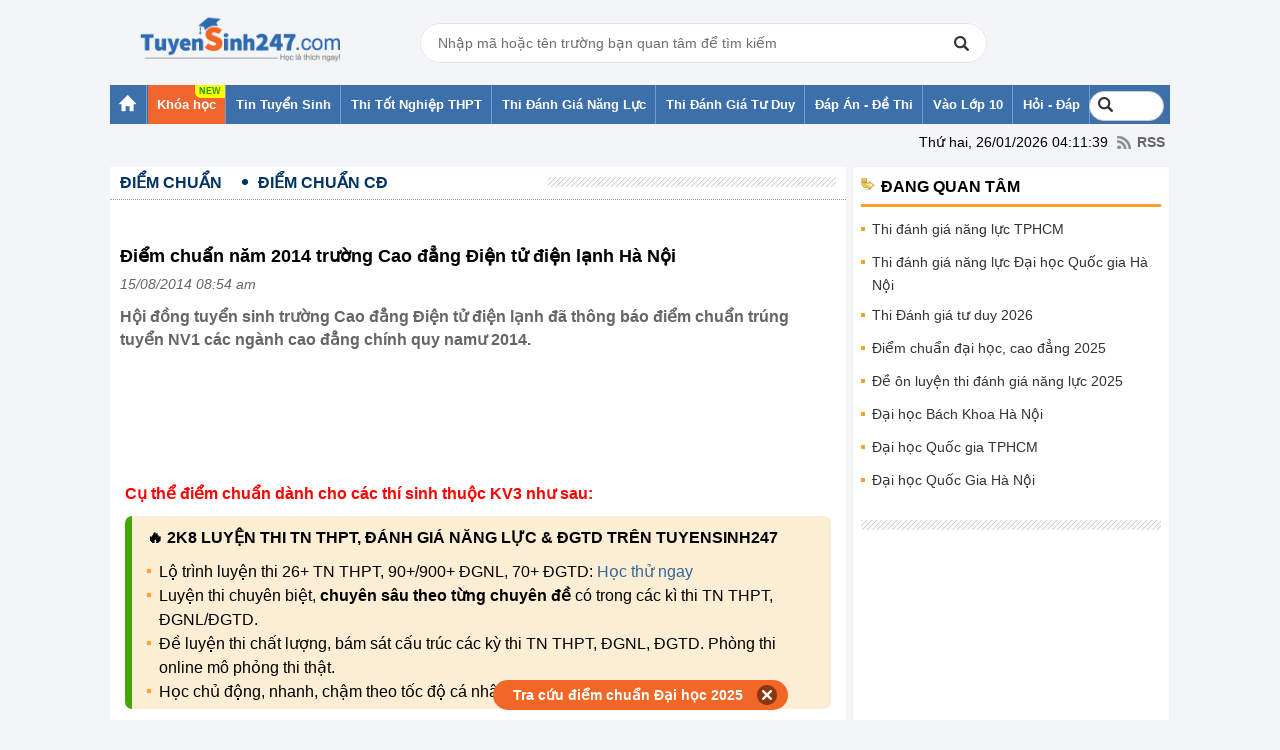

--- FILE ---
content_type: text/html; charset=UTF-8
request_url: https://thi.tuyensinh247.com/diem-chuan-nam-2014-truong-cao-dang-dien-tu-dien-lanh-ha-noi-c54a18569.html
body_size: 22658
content:
<!DOCTYPE html PUBLIC "-//W3C//DTD XHTML 1.0 Transitional//EN" "http://www.w3.org/TR/xhtml1/DTD/xhtml1-transitional.dtd">
<html xmlns:fb='http://www.facebook.com/2008/fbml' xmlns="http://www.w3.org/1999/xhtml">
    <head>
        <meta http-equiv="Content-Type" content="text/html; charset=utf-8" />
<meta content="vi" http-equiv="content-language" />
<link rel="shortcut icon" href="https://thi.tuyensinh247.com/favicon.ico" />	
<meta name="robots" content="index, follow" />
<title>Điểm chuẩn năm 2014 trường Cao đẳng Điện tử điện lạnh Hà Nội</title>
<meta name="keywords" content=",Điểm chuẩn CĐ"/>  
<meta name="description" content="Hội đồng tuyển sinh trường Cao đẳng Điện tử điện lạnh đã thông báo điểm chuẩn trúng tuyển NV1 các ngành cao đẳng chính"/>
<meta name="COPYRIGHT" content="Copyright (C) 2012 Tuyensinh247.com" />
<meta name="RESOURCE-TYPE" content="DOCUMENT" />
<meta name="DISTRIBUTION" content="GLOBAL" />
<meta property="fb:app_id" content="1785548044956761"/>
<meta property="og:type" content="article" />
<meta property="article:author" content="https://thi.tuyensinh247.com" />
<meta property="og:title" content="Điểm chuẩn năm 2014 trường Cao đẳng Điện tử điện lạnh Hà Nội"/>
<meta property="og:description" content="Hội đồng tuyển sinh trường Cao đẳng Điện tử điện lạnh đã thông báo điểm chuẩn trúng tuyển NV1 các ngành cao đẳng chính quy namư 2014."/>
<meta property="og:url" content="https://thi.tuyensinh247.com/diem-chuan-nam-2014-truong-cao-dang-dien-tu-dien-lanh-ha-noi-c54a18569.html"/>
<meta property="og:image" content="https://images.tuyensinh247.com/picture/article/2014/0815/166003911408066000_small.jpg"/>
<link rel="image_src" href="https://images.tuyensinh247.com/picture/article/2014/0815/166003911408066000_small.jpg"/>
<link rel="canonical" href="https://thi.tuyensinh247.com/diem-chuan-nam-2014-truong-cao-dang-dien-tu-dien-lanh-ha-noi-c54a18569.html" />
<link rel="alternate" href="https://thi.tuyensinh247.com/diem-chuan-nam-2014-truong-cao-dang-dien-tu-dien-lanh-ha-noi-c54a18569.html" hreflang="vi-vn">
<meta property="fb:pages" content="549439068457504" />
<link rel="alternate" title="RSS - Điểm chuẩn CĐ"  href="/diem-chuan-cd-c54.rss" type="application/rss+xml" /><!-- <link rel="stylesheet" type="text/css" href="/themes/style/homepage_38136.css"/> -->
<link rel="stylesheet" type="text/css" href="/themes/style/homepage_20200611.min.css?v=10"/>
<style>
    .page-content{
        width: 716px;
    }
    .page-content td{
        max-width: 100%;
    }
    img{
        max-width: 100%;
    }
    .btn_small_fix_container{text-align:center;position: fixed;bottom:10px;width: 100%;z-index: 1;}
    .btn_small_fix{margin: 0 auto;background:#f26725;width:275px;font-size: 14px;text-align: center;padding: 5px 10px 5px 10px;border-radius:20px;height:20px;}
    .btn_small_fix .fix_link{float:left;color: white;width:250px;height:100%;}
    .btn_small_fix .close_link{float:right;width: 21px;height:100%;}
    .tintuyensinh247com-details-below-content { width: 336px; height: 280px; }
    /*Css for ad_vungoi_group widget*/
    .ytb_sub{text-align:center;padding:5px 0;border-left:7px solid #44a601;border-radius:7px;background: #fcedd5;margin-bottom:5px}
    .ytb_sub>h3{font-size:24px;color:#44a601}
    /*Css for inject_content_ads widget*/
    .inject_cnt{padding: 10px 15px 5px;border-left: 7px solid #44a601;border-radius: 7px; background: #fcedd5; margin-bottom: 15px;}
    .dgnl_text_ad ul{list-style: disc;margin-left: 35px}
    /*Css for ad_vungoi_form_tv widget*/
    .form_tv_dgnl{padding:17px 17px 30px;background:#f1f1f1;border-top:5px dashed #b8b8b8;border-radius:0 20px}
    .form_tv_dgnl input{width:100%;padding:10px;box-sizing:border-box;background:0 0;outline:0;resize:none;border:0;font-family:Montserrat,sans-serif;transition:all .3s;border-bottom:2px solid #bebed2}
    .form_tv_dgnl input:focus{border-bottom:2px solid #0f50bf}
    .form_tv_dgnl button{padding:8px 12px;margin:8px 0 0;font-family:Montserrat,sans-serif;border:2px solid #1c70ff;background:#0f50bf;color:#fff;cursor:pointer;transition:all .3s;font-size:18px;text-transform:uppercase;font-weight:700;border-radius:5px}
    .form_tv_dgnl button:hover{background:#1055ce}
    .form_tv_dgnl label{display:block}
    .form_tv_dgnl h3{margin:0 0 12px;font-size:24px;text-transform:uppercase;color:#0f50bf}
    .form_tv_dgnl label strong{color:#262626}
    .form_tv_dgnl .inputFieldTxt{margin-bottom:18px}
</style>
<!-- <link rel="stylesheet" type="text/css" href="/themes/style/ad_vungoi_form_voucher.css?v=3"/> -->
<style>
    .video-container {position:relative;padding-bottom:56.25%;padding-top:30px;height:0;overflow:hidden;}
    .video-container iframe, .video-container object, .video-container embed {position:absolute;top:0;left:0;width:100%;height:100%;}
    .bn336x280 { width: 336px; height: 280px; }
    .bn300x600 { width: 300px; height: 600px; }
    a.tai-ngay {margin: 0 auto 10px auto;padding-left: 15px;display: block;color: #f9f9f9;font-weight: normal;font-size: 15px;width: 85px;background-image: -webkit-gradient(linear, left top, left bottom, from(#83B842), to(#629721));border-radius: 2px;border: 1px solid #468000;background-image: -moz-linear-gradient(center top , #83B842, #629721); text-align: left;}
    .khung-dep {padding: 0 0 10px 0;margin: 0 0 15px 0;background: #282828;border-radius: 5px;box-shadow: 0 4px 2px rgba(0, 0, 0, .075);border: 1px solid #ddd;} 
    .khung-dep span {display: block;overflow: hidden;color: #fff;margin: 0 0 10px 0;text-align: center;}
    .khung-dep span .red-color {display: inline;margin: auto;text-align: inherit;background: url(images/heart.png) no-repeat;height: 10px;color: transparent;}
    .khung-dep .span-2 {margin-top: -35px;}
    .khung-dep h4 {text-align: center;color: darkorange;font-size: 15px;margin: 0 0 10px 0;font-weight: 400;}
    .khung-dep h5 {font-weight: normal;color: #8DA5D6;text-align: center;font-size: 15px;}
    .khung-dep h4 span, .khung-dep h5 span {display: inline;font-weight: normal;}
    .khung-dep-2 {padding: 10px;background: none;}
    .khung-dep-2 a img, .khung-anh-sms img {border: 1px solid #ddd;border-radius: 4px;box-shadow: 0 1px 2px rgba(0, 0, 0, .075);padding: 5px;}
    .khung-dep-2 p {}
    .khung-dep-2 h2 {color: red;}
    .khung-dep-center {width: 210px;margin: auto;}
    .khung-dep-center-2 {margin-bottom: 0px;}
    .banner_res { max-width: 100%; text-align: center }
    #header h1.logo a span {
        background: url(/themes/images/logo448x152.png) no-repeat 0px 0;
        background-size: 200px;
        background-position: center;
    }
    #header div.logo a span {
        background: url(/themes/images/logo448x152.png) no-repeat 0px 0;
        background-size: 200px;
        background-position: center;
    }
    #header .main .event{
        overflow: hidden;
        background: no-repeat top left url(/themes/images/vietnam-waving-flag.png);
        background-size: 150px;
    }
    #header .tank-30-4{
        width: 90px;
        position: absolute;
        bottom: 0;
        left: -100px;
        z-index: 2;
        animation: to-left 6s infinite backwards linear;
    }
    @keyframes to-left {
        0%{
            left: -100px;
        }
        100%{
            left: 100%;
        }
    }
</style><script src="/js/jquery-1.7.2.min.js" type="text/javascript"></script>
<script src="/js/js_v1.js"></script>
<script src="/themes/js/jquery.tableofcontents.js?v=1" type="text/javascript"></script>
<!-- Facebook Pixel Code -->
<script>
!function(f,b,e,v,n,t,s){if(f.fbq)return;n=f.fbq=function(){n.callMethod?
n.callMethod.apply(n,arguments):n.queue.push(arguments)};if(!f._fbq)f._fbq=n;
n.push=n;n.loaded=!0;n.version='2.0';n.queue=[];t=b.createElement(e);t.async=!0;
t.src=v;s=b.getElementsByTagName(e)[0];s.parentNode.insertBefore(t,s)}(window,
document,'script','https://connect.facebook.net/en_US/fbevents.js');
fbq('init', '1445046295739925'); // Insert your pixel ID here.
fbq('track', 'PageView');
</script>
<noscript><img height="1" width="1" style="display:none"
src="https://www.facebook.com/tr?id=1445046295739925&ev=PageView&noscript=1"
/></noscript>
<!-- DO NOT MODIFY -->
<!-- End Facebook Pixel Code -->        <script>
            (function (i, s, o, g, r, a, m) {
                i['GoogleAnalyticsObject'] = r;
                i[r] = i[r] || function () {
                    (i[r].q = i[r].q || []).push(arguments);
                }, i[r].l = 1 * new Date();
                a = s.createElement(o),
                        m = s.getElementsByTagName(o)[0];
                a.async = 1;
                a.src = g;
                m.parentNode.insertBefore(a, m);
            })(window, document, 'script', '//www.google-analytics.com/analytics.js', 'ga');
            ga('create', 'UA-34018722-1', 'auto');
            ga('require', 'displayfeatures');
            ga('send', 'pageview');
        </script>

        <!-- Custom GTM variables -->
        <script>
            window.dataLayer = window.dataLayer || [];
            window.dataLayer.push({
                'for_class' : '12'
            });
        </script>
        <!-- End Custom GTM variables -->

        <!-- Google Tag Manager -->
        <script>(function(w,d,s,l,i){w[l]=w[l]||[];w[l].push({'gtm.start':
        new Date().getTime(),event:'gtm.js'});var f=d.getElementsByTagName(s)[0],
        j=d.createElement(s),dl=l!='dataLayer'?'&l='+l:'';j.async=true;j.src=
        'https://www.googletagmanager.com/gtm.js?id='+i+dl;f.parentNode.insertBefore(j,f);
        })(window,document,'script','dataLayer','GTM-TFQQDPQ');</script>
        <!-- End Google Tag Manager -->
        <!-- BEGIN SiteCTRL Script Để tạo backlink khi copy -->
        <script type="text/javascript">
            if (document.location.protocol == 'http:') {
                var Tynt = Tynt || [];
                Tynt.push('cDytG-MVar5j3Vacwqm_6l');
                (function () {
                    var s = document.createElement('script');
                    s.async = "async";
                    s.type = "text/javascript";
                    s.src = 'https://tcr.tynt.com/ti.js';
                    var h = document.getElementsByTagName('script')[0];
                    h.parentNode.insertBefore(s, h);
                })();
            }
        </script>
        <!-- END SiteCTRL Script -->
                
                        <script async src="https://pagead2.googlesyndication.com/pagead/js/adsbygoogle.js?client=ca-pub-8529835372050931" crossorigin="anonymous"></script>
                                        <script type="text/x-mathjax-config">
                    MathJax.Hub.Config({
                            displayAlign: "left",
                            showMathMenu: false,
                            messageStyle: "none",
                            SVG: {
                                scale: 120,
                                linebreaks: {
                                    automatic: true
                                }
                            },
                            "HTML-CSS": { scale: 100, linebreaks: { automatic: true }},
                            "CommonHTML": { scale: 100, linebreaks: { automatic: true }},
                            "SVG": { scale: 100},
                            tex2jax: {
                                inlineMath: [ ['$','$'], ["\\(","\\)"] ]
                            }
                        });
                </script>
                
                <script type="text/javascript" async src="https://cdnjs.cloudflare.com/ajax/libs/mathjax/2.7.0/MathJax.js?config=TeX-MML-AM_CHTML"></script>
                <!-- <script type="text/javascript" async src="https://images.tuyensinh247.com/js/mathjax-2.7.0/MathJax.js?config=TeX-MML-AM_CHTML"></script> -->
                

    </head>
    <body style="background:#F4F5F6">
        <!-- Google Tag Manager (noscript) -->
        <noscript><iframe src="https://www.googletagmanager.com/ns.html?id=GTM-TFQQDPQ"
        height="0" width="0" style="display:none;visibility:hidden"></iframe></noscript>
        <!-- End Google Tag Manager (noscript) -->
        <script>
            $(function () {
                var parent_id = '51';
                var controller_id = 'tsDetail';
                $('#menu_nav').children('li').each(function (i) {
                    var rel = $(this).attr('rel');
                    if (rel == parent_id) {
                        $(this).removeClass('active').addClass('active');
                    } else {
                        if ($(this).attr('class') != 'nav7') {
                            $(this).removeClass('active');
                        }
                    }
                    /*Truong hop 2*/
                    if (controller_id == 'tsHome' && i == 0) {
                        $(this).removeClass('active').addClass('active');
                    }
                });
            });
            // Helper functions for cookie operations (vanilla JS)
            function setTrackingCookie(name, value, expiresDate, path) {
                var cookieName = "tp_" + name; // Thêm tiền tố tp_ để tránh conflict
                var expires = "expires=" + expiresDate.toUTCString();
                document.cookie = cookieName + "=" + encodeURIComponent(value) + ";" + expires + ";path=" + (path || "/");
            }
            
            function getTrackingCookie(name) {
                var cookieName = "tp_" + name; // Thêm tiền tố tp_ để tránh conflict
                var nameEQ = cookieName + "=";
                var ca = document.cookie.split(';');
                for(var i = 0; i < ca.length; i++) {
                    var c = ca[i];
                    while (c.charAt(0) == ' ') c = c.substring(1, c.length);
                    if (c.indexOf(nameEQ) == 0) return decodeURIComponent(c.substring(nameEQ.length, c.length));
                }
                return null;
            }
            
            //Lưu các tham số tracking xuống cookie
            function saveTrackingParams(){
                // Các tham số utm chuẩn - không overwrite nếu đã tồn tại
                var utm_params = ['utm_source','utm_medium','utm_campaign','utm_id','utm_term','utm_content'];
                // Các tham số do hệ thống ads sinh ra - luôn overwrite
                var ads_params = ['gad_campaignid','agid','adid','kw','kwid','st','nw','loc','mod','pl'];
                
                var params_obj = {};
                var urlParams = new URLSearchParams(window.location.search);
                var cookieExpireMinutes = 15; // Cookie expire in 15 minutes
                var cookieExpireDate = new Date();
                cookieExpireDate.setTime(cookieExpireDate.getTime() + (cookieExpireMinutes * 60 * 1000));
                
                // Xử lý tham số utm chuẩn - không overwrite nếu cookie đã có
                utm_params.forEach(function(param){
                    var value = urlParams.get(param);
                    var cookie_value = getTrackingCookie(param);
                    
                    if(value){
                        // Nếu cookie chưa có giá trị thì mới lưu
                        if(!cookie_value){
                            setTrackingCookie(param, value, cookieExpireDate, '/');
                            params_obj[param] = value;
                        }else{
                            // Giữ nguyên giá trị cũ từ cookie
                            params_obj[param] = cookie_value;
                        }
                    }else if(cookie_value){
                        // Nếu URL không có nhưng cookie có thì lấy từ cookie
                        params_obj[param] = cookie_value;
                    }
                });
                
                // Xử lý tham số ads - luôn overwrite
                ads_params.forEach(function(param){
                    var value = urlParams.get(param);
                    var cookie_value = getTrackingCookie(param);
                    
                    if(value){
                        // Luôn overwrite với giá trị mới từ URL
                        setTrackingCookie(param, value, cookieExpireDate, '/');
                        params_obj[param] = value;
                    }else if(cookie_value){
                        // Nếu URL không có thì lấy từ cookie
                        params_obj[param] = cookie_value;
                    }
                });
                return params_obj;
            }
            $(document).ready(function() {
                saveTrackingParams();
            });
        </script>
        <div id="wrapper">
            <!--<div id="flash">
        <div class="main">
            <div class="left-flash">
            <div class="flash-cont"> <a target="_blank" title="BTec FPT tuyển sinh 2022" rel="nofollow" href="https://btec.fpt.edu.vn/r/ts2473"><img src="https://cdn.tuyensinh247.com/picture/2022/0706/floatingbanner-pc-120-400.png" alt="Btec FPT tuyển sinh 2022"></a> </div>
            </div>-->
           
            <!--<div class="right-flash">
                <div class="flash-cont"> <embed width="120px" height="400px" type="application/x-shockwave-flash" wmode="transparent" pluginspage="http://www.macromedia.com/go/getflashplayer" quality="high" src="http://images.tuyensinh247.com/tin/images/DK_nhan-dap-anTN.swf"></embed> </div>
            </div>-->
     
        </div>
    </div>                        
            <div id="header" style="padding-top: 0px">
                <!-- top_head banner -->
                <div class="main clearfix">
                                            <div class="clearfix fl relative">
                                                            <div class="logo"><a href="/home.html" title="Tin tức tuyển sinh"><span style="top:0px;"></span></a></div>
                             
                        </div>
                                        <div class="banner fl">
                        <div class="boxSearch">
                            <div class="inputSearch">
                                <input type="text" class="Inputsearch" id="inputSearch" placeholder="Nhập mã hoặc tên trường bạn quan tâm để tìm kiếm">
                                <i class="iconSearch"></i>
                            </div>
                            <div class="listResuilt dnone" id="listResults">
                                <div class="resuilt">
                                    <div class="groupItems history" id="university_search_result">
                                    </div>
                                </div>
                            </div>
                        </div>
                    </div>
                    <!-- Adsense  -->
<!--<div class="top_banner fr">
<a target="_blank" href="https://btec.fpt.edu.vn/r/ts2472" rel="nofollow"><img src="https://cdn.tuyensinh247.com/picture/2022/0706/topbanner-pc.png"/></a>
</div>-->                </div>
            </div>
            <div id="menu-navi">
                <div class="main">
                    <ul class="nav clearfix" id="menu_nav">
                        <li class="nav1"><a href="https://thi.tuyensinh247.com"><strong class="ic_home">&nbsp;</strong></a><ul class="sub-nav2"><li class="sub0"></li></ul></li><li class="item-menu__hight-light"><a href="https://tuyensinh247.com/" target="_blank"><strong>Khóa học</strong></a></li><li rel=15><a href="/thong-tin-tuyen-sinh-c15.html"><span><strong>Tin Tuyển Sinh</strong></span></a><ul class="sub-nav2"><li class="sub1"><a href="/dau-cap-c21.html">Vào lớp 6</a></li><li><a href="/vao-lop-10-c22.html">Vào lớp 10</a></li><li><a href="/dh-cd-c24.html">ĐH - CĐ</a></li><li><a href="/tu-van-tuyen-sinh.html">Hỏi - Đáp</a></li></ul></li><li rel=80><a href="https://thi.tuyensinh247.com/thi-dai-hoc-va-thi-tot-nghiep-thpt-2025-e763.html"><span><strong>Thi Tốt Nghiệp THPT</strong></span></a></li><li rel=64><a href="https://thi.tuyensinh247.com/thi-danh-gia-nang-luc-2026-e773.html"><span><strong>Thi Đánh Giá Năng Lực</strong></span></a></li><li rel=84><a href="https://thi.tuyensinh247.com/thi-danh-gia-tu-duy-e764.html"><span><strong>Thi Đánh Giá Tư Duy</strong></span></a></li><li rel=16><a href="/dap-an-de-thi-c16.html"><span><strong>Đáp Án - Đề Thi</strong></span></a><ul class="sub-nav2"><li class="sub5"><a href="/de-thi-thu-c31.html">Đề thi thử</a></li><li><a href="/de-thi-hoc-ki-c30.html">Đề thi học kì</a></li><li><a href="/dap-an-de-thi-tot-nghiep-thpt-c28.html">Đáp án đề thi tốt nghiệp thpt</a></li><li><a href="/dap-an-de-thi-dh-c27.html">Đáp án đề thi ĐH</a></li><li><a href="https://thi.tuyensinh247.com/de-on-luyen-thi-danh-gia-nang-luc-e767.html">Đề ôn luyện thi đánh giá năng lực</a></li><li><a href="/vao-lop-10-c29.html">Đề thi vào lớp 10</a></li><li><a href="/bi-quyet-hoc-thi-c32.html">Bí quyết học thi</a></li></ul></li><li rel=17><a href="https://thi.tuyensinh247.com/vao-lop-10-c22.html"><span><strong>Vào Lớp 10</strong></span></a></li><li rel=18><a href="https://thi.tuyensinh247.com/tu-van-tuyen-sinh.html"><span><strong>Hỏi - Đáp</strong></span></a><ul class="sub-nav2"><li class="sub7"><a href="/tu-van-huong-nghiep-c37.html">Tư vấn hướng nghiệp </a></li><li><a href="/de-thi-tuyen-dung-c38.html">Đề thi tuyển dụng</a></li></ul></li>                        <li class="nav7">
                            <div class="clearfix" style="position: relative; margin: 6px 0px;">
                                <form action="https://www.google.com.vn/cse" id="cse-search-box" target="_blank">
                                    <!-- <input type="hidden" name="cx" value="partner-pub-3084353470359421:1991872995" /> -->
                                    <input type="hidden" name="cx" value="005987552500378210436:u-mhbjffz-i" />
                                    <input type="hidden" name="ie" value="UTF-8" />
                                    <input type="text" placeholder="Tìm kiếm" name="q" id="keyword" size="14" />
                                </form>
                                <script type="text/javascript" src="https://www.google.com.vn/coop/cse/brand?form=cse-search-box&amp;lang=vi"></script>
                            </div>
                        </li>
                    </ul>
                                        <div class="rss"><span style="margin-right: 5px">Thứ hai, 26/01/2026 04:11:39</span> <a href="/trang-chu.rss" class="ic_rss">RSS</a></div>
                </div>
            </div>
            <!-- top_all_site banner -->
<!--<p align="center">
<a target="_blank" href="https://thi.tuyensinh247.com/de-thi-thu-tot-nghiep-thpt-e16.html">
<img src="http://images.tuyensinh247.com/picture/2015/1124/de-thi-thu-8-mon.gif" alt="De thi thu THPT Quoc gia 2016" title="Đề thi thử THPT Quốc gia 2016"/>
</a>
</p>-->
<!--<p align="center">
<a target="_blank" href="https://thi.tuyensinh247.com/de-thi-thu-tot-nghiep-thpt-e16.html">
<img src="http://images.tuyensinh247.com/picture/2016/0704/680-90-huongdandethi.gif" alt="Dap an de thi THPT Quoc gia tat ca cac mon" title="Đáp án đề thi THPT Quốc gia 2016"/>
</a>
</p>-->            
            <div id="countdown" style="position:relative"></div>
            <script>
                $('#keyword').focusin(function() {
                    // $('#keyword').attr('style', 'background: #ffffff !important');
                    setTimeout(() => {
                        $('#keyword').css('width','188px').attr("placeholder", "Tìm kiếm...");
                    }, 10);
 
                })
            </script>
            <div id="container">
    <div class="main clearfix">
        <div class="box-container clearfix">
            <div class="box-left">
                <div class="pathway clearfix" style="margin-bottom: 10px;">
                    <ul class="path list_path clearfix">
                        <li class="begin"><a href="/diem-chuan-c51.html"><span class="home1">Điểm Chuẩn</span></a></li><li class="end"><a href="/diem-chuan-cd-c54.html"><span class="home1">Điểm chuẩn CĐ</span></a></li>                    </ul>
                    <span class="pattern">&nbsp;</span> 
                </div>
                <div class="addthis_toolbox clearfix" style="padding-left: 10px;">
    <div class="fb-like" data-size="large" data-href="https://thi.tuyensinh247.com/diem-chuan-nam-2014-truong-cao-dang-dien-tu-dien-lanh-ha-noi-c54a18569.html" data-layout="button_count" data-action="like" data-show-faces="true" data-share="true"></div>
</div>
                <ul class="listQuickLink">
    </ul>                <div class="box-cont clearfix">
                    <div class="box_newss clearfix" style="padding:8px 0;">
                        <h1 class="title-detail"><strong>Điểm chuẩn năm 2014 trường Cao đẳng Điện tử điện lạnh Hà Nội</strong></h1>
                        
                        <p style="color:#666666"><em><span class="postdate">15/08/2014 08:54 am</span></em></p>
                        <h2 class="Lead" style="font-family: tahoma, arial, helvetica, sans-serif; font-size: medium;">Hội đồng tuyển sinh trường Cao đẳng Điện tử điện lạnh đã thông báo điểm chuẩn trúng tuyển NV1 các ngành cao đẳng chính quy namư 2014.                        </h2>
                        <!-- table of content -->
                        <div id="tableofcontents"></div>
                        <div id="tableofcontentsFixed"></div>
                        <!-- table of content -->
                                        <div style="text-align:center">
                    <script async src="https://pagead2.googlesyndication.com/pagead/js/adsbygoogle.js?client=ca-pub-8529835372050931" crossorigin="anonymous"></script>
                    <!-- tin-details-top_728x90 -->
                    <ins class="adsbygoogle"
                        style="display:inline-block;width:728px;height:90px"
                        data-ad-client="ca-pub-8529835372050931"
                        data-ad-slot="9244125405"></ins>
                    <script>
                        (adsbygoogle = window.adsbygoogle || []).push({});
                    </script>
                </div>
                                    <table border="0" cellspacing="0" cellpadding="0" width="100%" id="data_des" class="page-content">
                            <tr>
                                <td style="font-family: tahoma, arial, helvetica, sans-serif; font-size: medium;" id="detail_new_content">
                                    <div id="mainContent">
                                        <p><span style="color: #ff0000;"><strong>Cụ thể điểm chuẩn dành cho các thí sinh thuộc KV3 như sau:</strong></span></p><table style="width: 100%px;" border="1" cellspacing="0" cellpadding="0">
<colgroup>
<col width="64">
<col width="215">
<col width="90">
<col width="64">
<col width="96">
</colgroup>
<tbody>
<tr>
<td width="64" height="20"><strong>TT</strong></td>
<td width="215"><strong>Tên ngành</strong></td>
<td width="90"><strong>Mã ngành</strong></td>
<td class="xl63" colspan="2" width="160"><strong>Điểm chuẩn trúng tuyển</strong></td>
</tr>
<tr>
<td align="right" height="20">1</td>
<td class="xl64" width="215">Công nghệ kỹ thuật điện, điện tử</td>
<td>C510301</td>
<td>Khối A</td>
<td>Khối A1</td>
</tr>
<tr>
<td align="right" height="20">2</td>
<td>Công nghệ kỹ thuật điện tử, truyền thông</td>
<td>C510302</td>
<td align="right">10</td>
<td align="right">10</td>
</tr>
<tr>
<td align="right" height="20">3</td>
<td>Công nghệ kỹ thuật điều khiển và tự động hóa</td>
<td>C510303</td>
<td align="right">10</td>
<td align="right">10</td>
</tr>
<tr>
<td align="right" height="20">4</td>
<td>Công nghệ kỹ thuật nhiệt</td>
<td>C510206</td>
<td align="right">10</td>
<td align="right">10</td>
</tr>
<tr>
<td align="right" height="20">5</td>
<td>Công nghệ thông tin</td>
<td>C480201</td>
<td align="right">10</td>
<td align="right">10</td>
</tr>
<tr>
<td align="right" height="20">6</td>
<td>Tin học ứng dụng</td>
<td>C480201</td>
<td align="right">10</td>
<td align="right">10</td>
</tr>
</tbody>
</table>
<p> Trường cũng thông báo tuyển 2.400 chỉ tiêu xét tuyển NV2 năm 2014.</p><table border="1" cellspacing="0" cellpadding="5" align="right" bgcolor="#feffa3"><tbody><tr>
<td class="pBody">
<p style="text-align: center;"><span style="font-size: small;"><span style="color: #ff0000;"><strong>Đăng kí nhận ngay Điểm chuẩn NV2 Cao đẳng Điện tử điện lạnh năm 2014 sớm nhất</strong></span>, <strong><span style="color: #0000ff;">Soạn tin</span></strong>:</span></p>
<p style="text-align: center;"><span style="font-size: large;"><span style="color: #ff0000;"><strong>NV2 <span style="color: #333333; font-size: small;">(dấu cách)</span> CLH </strong></span><strong>gửi</strong> <span style="color: #0000ff;"><strong>8712</strong></span></span></p>
<p style="text-align: center;"><span style="font-size: small;">Trong đó <strong>CLH</strong> là Mã trường</span></p>
</td>
</tr></tbody></table>
<p style="text-align: right;"> <em><strong>Nguồn trường Cao đẳng điện tử điện lạnh</strong></em></p>                                        <script type="text/javascript" defer>
                                            $(document).ready(function() {
                                                $("#mainContent").tableofcontents({
                                                    id: "#tableofcontents",
                                                    iconHome: '<img class="iconHome" src="/themes/images/icon-menu.png" >',
                                                    iconToggle: '<img class="iconToggle" src="/themes/images/icon-down.png" >'
                                                });
                                                $("#mainContent").tableofcontents({
                                                    id: "#tableofcontentsFixed",
                                                    iconHome: '<img class="iconHome" src="/themes/images/icon-menu.png" >',
                                                    iconToggle: '<img class="iconToggle" src="/themes/images/icon-down.png" >'
                                                });

                                                // toc static
                                                $('#tableofcontents .titleTOC').on('click',function(){
                                                    $('#tableofcontents > ul').toggle();
                                                }).toggle(function(){
                                                    $('#tableofcontents a.btnToggleMenu').css({'transform':'rotate(90deg)','transition':'all .4s'});
                                                },function(){
                                                    $('#tableofcontents a.btnToggleMenu').css({'transform':'rotate(0deg)','transition':'all .4s'});
                                                })
                                                // toc fixed
                                                $('#tableofcontentsFixed .titleTOC').on('click',function(){
                                                    $('#tableofcontentsFixed > ul').toggle();
                                                }).toggle(function(){
                                                    $('#tableofcontentsFixed a.btnToggleMenu').css({'transform':'rotate(90deg)','transition':'all .4s'});
                                                },function(){
                                                    $('#tableofcontentsFixed a.btnToggleMenu').css({'transform':'rotate(0deg)','transition':'all .4s'});
                                                })
                                                var menuOffset = $("#tableofcontents").offset().top;
                                                var menuHeight = $("#tableofcontents").height();
                                                // Thêm sự kiện scroll
                                                $(window).scroll(function() {
                                                    // Kiểm tra nếu vị trí cuộn vượt qua vị trí offset của menu
                                                    if ($(window).scrollTop() > menuOffset + menuHeight) {
                                                        // Thêm lớp "sticky" cho menu
                                                        $("#tableofcontentsFixed").fadeIn();
                                                    } else {
                                                        // Xóa lớp "sticky" nếu vị trí cuộn dưới vị trí offset của menu
                                                        $("#tableofcontentsFixed").fadeOut();
                                                    }
                                                });
                                            });
                                        </script>
                                    </div>
                                                                                                            <!-- Start Ad text giữa nội dung bài viết: 6731cc7077ae5f80378b4567  -->
            <div class="inject_cnt" id="inject_cnt_detail_article" style="display:none">
            <p><strong><span data-sheets-root="1">🔥 </span>2K8 LUYỆN THI TN THPT, ĐÁNH GIÁ NĂNG LỰC &amp; ĐGTD TRÊN TUYENSINH247</strong></p>
<ul>
<li data-sheets-root="1"><span data-sheets-root="1">Lộ trình luyện thi 26+ TN THPT, 90+/900+ ĐGNL, 70+ ĐGTD: </span><a href="https://tuyensinh247.com/lo-trinh-sun-lop12-luyen-thi-Tot-nghiep-dgnl-dgtd-r747.html?utm_source=Qccallout&amp;utm_medium=cpc&amp;utm_campaign=THPT_SUN2026&amp;utm_id=747&amp;utm_term=LINHPM&amp;utm_content=Qccallout1&amp;utm_site=thi.tuyensinh247.com&amp;ref_id=83397">Học thử ngay</a></li>
<li data-sheets-root="1"><a href="https://tuyensinh247.com/lo-trinh-sun-lop12-luyen-thi-Tot-nghiep-dgnl-dgtd-r747.html?utm_source=Qccallout&amp;utm_medium=cpc&amp;utm_campaign=THPT_SUN2026&amp;utm_id=747&amp;utm_term=LINHPM&amp;utm_content=Qccallout1&amp;utm_site=thi.tuyensinh247.com&amp;ref_id=83397"></a>Luyện thi chuyên biệt, <strong>chuyên sâu theo từng chuyên đề</strong> có trong các kì thi TN THPT, ĐGNL/ĐGTD. </li>
<li data-sheets-root="1">Đề luyện thi chất lượng, bám sát cấu trúc các kỳ thi TN THPT, ĐGNL, ĐGTD. Phòng thi online mô phỏng thi thật. </li>
<li data-sheets-root="1">Học chủ động, nhanh, chậm theo tốc độ cá nhân.</li>
</ul>
<ul></ul>        </div>
        <script>
        const callout_div_id= 'inject_cnt_detail_article';
        $(document).ready(function() {
            loadInjectAd();
        });

        function loadInjectAd(){
            let conten_wrapper_div_id="mainContent";
            // console.log('loadInjectAd ...');
            let count_el_p = $("#"+conten_wrapper_div_id+" > p").length;
            // console.log("Found p tag: "+ count_el_p);
            let inject_ads =  $("#inject_cnt_detail_article").detach();
            inject_ads.insertAfter($("#"+conten_wrapper_div_id+" > p").eq(Math.floor(count_el_p/2) - 1));
            $("#inject_cnt_detail_article").show();
            //Replace all a tag in inject_ads
            const callout_div = document.getElementById(callout_div_id);
            if (callout_div) {
                const callout_a_tags = callout_div.getElementsByTagName('a');
                for(let i=0; i<callout_a_tags.length; i++){
                    let anchor = callout_a_tags[i];
                    if (anchor.href) {
                        let newHref = appendTrackingParams(anchor.href);
                        anchor.href = addQueryParamsToUrl(newHref, {utm_site: 'thi.tuyensinh247.com',ref_id: '18569'});
                    }
                };
            }

        }
        </script>
        <!-- end Ad text giữa nội dung bài viết: 6731cc7077ae5f80378b4567  -->
<!-- Start Ad text cuoi bai viet: 6731cd2477ae5f54388b4567  --> 
        <div class="dgnl_text_ad" style="padding: 7px 12px 5px; background: rgb(249, 249, 249); border-radius: 10px; margin-bottom: 15px; width: 98%;" id="bottom_content_text_ad">
            <p><strong>🔥 2K8 CHÚ Ý! LUYỆN THI TN THPT - ĐÁNH GIÁ NĂNG LỰC - ĐÁNH GIÁ TƯ DUY!</strong></p>
<ul>
<li>Em muốn ôn thi ĐGNL/ĐGTD nhưng lo lắng xuất phát muộn? </li>
<li>Em muốn được luyện đề chất lượng, chuẩn cấu trúc các kì thi?</li>
<li>Em muốn ôn thi cùng TOP thầy cô giỏi hàng đầu cả nước?</li>
<li>Em muốn vừa ôn thi TN THPT vừa ĐGNL/ĐGTD mà không bị quá tải?</li>
</ul>
<p><strong>LỘ TRÌNH SUN 2026 - LUYỆN THI TN THPT - ĐGNL - ĐGTD (3IN1)</strong></p>
<ul>
<li>Cá nhân hoá lộ trình học: Bổ sung kiến thức nền tảng/ Luyện thi/ Luyện đề phù hợp với mục tiêu và mức học lực hiện tại. </li>
<li>Top thầy cô nổi tiếng cả nước hơn 15 năm kinh nghiệm</li>
<li>Ưu đãi học phí lên tới 50%. Xem ngay - <a href="https://tuyensinh247.com/lo-trinh-sun-lop12-luyen-thi-Tot-nghiep-dgnl-dgtd-r747.html?utm_source=textad2k8&amp;utm_medium=cpc&amp;utm_campaign=THPT_SUN2026&amp;utm_id=747&amp;utm_term=LINHPM&amp;utm_content=textad2k8" target="_blank">TẠI ĐÂY</a></li>
</ul>        </div>
        <script>
            const bottom_content_text_ad_id= 'bottom_content_text_ad';
                $(document).ready(function() {
                    const bottom_content_text_ad_div = document.getElementById(bottom_content_text_ad_id);
                    if (bottom_content_text_ad_div) {
                        const bottom_content_a_tags = bottom_content_text_ad_div.getElementsByTagName('a');
                        for(let i=0; i<bottom_content_a_tags.length; i++){
                            let anchor = bottom_content_a_tags[i];
                            if (anchor.href) {
                                let newHref = appendTrackingParams(anchor.href);
                                anchor.href = addQueryParamsToUrl(newHref, {utm_site: 'thi.tuyensinh247.com',ref_id: '18569'});
                            }
                        };
                    }
                });
        </script>
        <!-- END Ad text cuoi bai viet: 6731cd2477ae5f54388b4567  -->

    <!-- Start Ad for Zalo group ad_vungoi_group-->
    <div class="ytb_sub">
        <h3 style="margin-bottom: 5px;">Group 2K8 ôn Thi ĐGNL &amp; ĐGTD Miễn Phí</h3>
        <p>
            <a href="https://tuyensinh247.com/s/489cgC0X" target="_blank"  
             class="auto-track" id="group_ad_link">
                <img id="group_ad_btn" src="https://w.ladicdn.com/s250x250/5f4df9eb12de6c65fd4c378c/join-group-20221129073656-rwr5b.png" alt="">
            </a>
        </p>        
    </div>
    <!-- End Ad for Zalo group ad_vungoi_group-->
    
                                </td>
                            </tr>
                            <tr>
                                <td id="in_content_ads">
                                    <!--Banner pos: Thông báo hot -->
<!--<p style="text-align: left;" align="center"><span><img src="http://images.tuyensinh247.com/picture/2016/0716/tong-dai.gif" alt="" width="716" height="95" /></span></p>-->
<!--<p style="text-align: left;" align="center"><span>>>>>> </span><strong>Luyện thi ĐH-THPT Quốc Gia 2016 bám sát cấu trúc Bộ GD&ĐT</strong><span> bởi các Thầy Cô uy tín, nổi tiếng đến từ các trung tâm Luyện thi ĐH hàng đầu Hà Nội, các Trường THPT Chuyên và Trường Đại học.</span></p>
<table style="width: 567px; height: 239px;" border="1">
<tbody>
<tr>
<td><a href="http://tuyensinh247.com/hoc-truc-tuyen-mon-toan-c47.html" target="_blank"><img style="display: block; margin-left: auto; margin-right: auto;" src="http://images.tuyensinh247.com/picture/2016/0220/thay-vuong-4444444.png" alt="" /></a></td>
<td><a href="http://tuyensinh247.com/hoc-truc-tuyen-mon-ly-c48.html" target="_blank"><img style="display: block; margin-left: auto; margin-right: auto;" src="http://images.tuyensinh247.com/picture/2016/0220/thay-toan444.png" alt="" /></a></td>
<td><a href="http://tuyensinh247.com/hoc-truc-tuyen-mon-hoa-c49.html" target="_blank"><img src="http://images.tuyensinh247.com/picture/2016/0220/thay-lam-4444444.png" alt="" /></a></td>
</tr>
<tr>
<td><a href="http://tuyensinh247.com/hoc-truc-tuyen-mon-van-c136.html"><img style="display: block; margin-left: auto; margin-right: auto;" src="http://images.tuyensinh247.com/picture/2016/0220/co-phuong-4444444.png" alt="" /></a></td>
<td><a href="http://tuyensinh247.com/hoc-truc-tuyen-mon-sinh-c57.html" target="_blank"><img src="http://images.tuyensinh247.com/picture/2016/0220/mon-sinh-4444444444.png" alt="" /></a></td>
<td><a href="http://tuyensinh247.com/hoc-truc-tuyen-mon-tieng-anh-c58.html"><img src="http://images.tuyensinh247.com/picture/2016/0220/mon-anh-4444444444.png" alt="" /></a></td>
</tr>
</tbody>
</table>-->
<!--Popup cuối trang - Tin-->
<!--<div class="main">
            <div class="banner_fooder relative" id="banner_footer">
                <a href="javascript:closeBottomBanner()" class="ic_close" style="width:100px"></a>
                <a href="" target="_blank"><img src="http://images.tuyensinh247.com/picture/2016/0716/tong-dai-1151-95_1.gif"></a>
            </div>       
        </div>-->                                </td>
                            </tr>



                        </table>
                               <div style="text-align:center">                            
            <script async src="//pagead2.googlesyndication.com/pagead/js/adsbygoogle.js"></script>
            <!-- tin.tuyensinh247.com-details-below-content -->
            <ins class="adsbygoogle tintuyensinh247com-details-below-content"
                    style="display:inline-block"
                    data-ad-client="ca-pub-8529835372050931"
                    data-ad-slot="7627791406"></ins>
            <script>
            (adsbygoogle = window.adsbygoogle || []).push({});
            </script>
        </div>
                   
                        
                        	<div  class="box_right pad10 clearfix">
								<p class="bottom">&gt;&gt; <a title="Cao đẳng sư phạm trung ương Nha Trang công bố điểm chuẩn năm 2014" rel="dofollow" class="clblue1" href="/cao-dang-su-pham-trung-uong-nha-trang-cong-bo-diem-chuan-nam-2014-c54a18554.html">Cao đẳng sư phạm trung ương Nha Trang công bố điểm chuẩn năm 2014</a></p>
												<p class="bottom">&gt;&gt; <a title="Cao đẳng Cộng đồng Hà Tây công bố điểm chuẩn năm 2014" rel="dofollow" class="clblue1" href="/cao-dang-cong-dong-ha-tay-cong-bo-diem-chuan-nam-2014-c54a18566.html">Cao đẳng Cộng đồng Hà Tây công bố điểm chuẩn năm 2014</a></p>
									<div class="clearfix bottom">
				<div style="margin-right:8px" class="fl">Xem thêm :</div>
				<div class="fl">
					<p class="bottom3">
						<a rel="dofollow" class="clblue1" title="Điểm chuẩn đại học năm 2014" href="/diem-chuan-dai-hoc-nam-2014-e393.html"><strong>Điểm chuẩn đại học năm 2014</strong></a>
					</p> 
				</div>
			</div>
			        
	</div>
	                        <div>
                                                    </div>
                    </div>
                </div>
                <!--
                <div id="share_face">

                </div>
                -->
                <div class="cm_new">
                    <div class="tag">
                                            </div>

                        <!--<div style="margin:10px 0" class="clearfix"><button class="btn-while" type="submit" onclick="$('#comment_body').focus();"><span><strong>Viết bình luận</strong></span></button></div>-->

                    <div id="cmt"> <h2>
                            Viết bình luận: Điểm chuẩn năm 2014 trường Cao đẳng Điện tử điện lạnh Hà Nội                        </h2></div>
                    <ul class="clearfix viet_bl">
    <li class="clearfix">
        <input type="text" value="Họ và tên" id="username" onfocus="if (this.value == this.defaultValue) this.value = '';" onblur="if (this.value == this.defaultValue || this.value == '') this.value = this.defaultValue"> &nbsp;
        <input type="text" value="Địa chỉ mail" id="email" onfocus="if (this.value == this.defaultValue) this.value = '';" onblur="if (this.value == this.defaultValue || this.value == '') this.value = this.defaultValue">
    </li>
    <li><textarea style="width: 670px; height: 115px;" id="comment_body" placeholder="Nhập câu hỏi của bạn để được hỗ trợ nhanh nhất!"></textarea></li>
    <!--<li>
    	<img width="50" height="25" name="captcha" src="https://thi.tuyensinh247.com/capcha/captcha.php"> <a href="javascript:" onclick="reloadCaptcha('captcha','https://thi.tuyensinh247.com/capcha');">Change</a>
    </li>
    -->
    <li class="last">
    	<button type="submit" class="btn-while" id="submit_comment"><span><strong>Gửi bình luận</strong></span></button>
    </li>
    <li>
    	<div id="result" style="color:red;"></div>
    </li>
</ul>                    <script>
$(function(){
	$('#submit_comment').click(function(){
		var username=$('#username').val();
		var email=$('#email').val();
		var comment_body=$('#comment_body').val();
		var error='';
		if(username=='Họ và tên')
		{
			error+='Vui lòng nhập họ và tên!<br>';
		}
		if(email=='Địa chỉ mail')
		{
			error+='Vui lòng nhập email!<br>';
		}
		if(comment_body=='')
		{
			error+='Vui lòng nhập nội dung bình luận!<br>';
		}
		if(error!='')
		{
			$('#result').html(error);
		}
		else
		{
			loadingAjax();
			$.ajax({
				type: "POST",
				url: '/tsAjax/comment',
				data: {
					username:username,
					email:email,
					comment_body:comment_body,
					article_id:'18569'
				},
				success: function(resp){
					closeLoadingAjax();
					if(resp['status']==1)
					{
						$('#result').css('color','blue');
						resetForm('');
					}
					else
					{
						$('#result').css('color','red');
					}
					$('#result').html(resp['error']);
				}
			});	
		}
	});
})

function resetForm(id)
{
	$('#username'+id+'').val('');
	$('#email'+id+'').val('');
	$('#comment_body'+id+'').val('');
}

function submitReply(comment_id)
{
	var username=$('#username'+comment_id+'').val();
	var email=$('#email'+comment_id+'').val();
	var comment_body=$('#comment_body'+comment_id+'').val();
	var error='';
	if(username=='Họ và tên')
	{
		error+='Vui lòng nhập họ và tên!<br>';
	}
	if(email=='Địa chỉ mail')
	{
		error+='Vui lòng nhập email!<br>';
	}
	if(comment_body=='')
	{
		error+='Vui lòng nhập nội dung bình luận!<br>';
	}
	if(error!='')
	{
		$('#result'+comment_id+'').html(error);
	}
	else
	{
		loadingAjax();
		$.ajax({
			type: "POST",
			url: '/tsAjax/postReply',
			data: {
				username:username,
				email:email,
				comment_body:comment_body,
				comment_id:comment_id
			},
			success: function(resp){
				closeLoadingAjax();
				if(resp['status']==1)
				{
					$('#result'+comment_id+'').css('color','blue');
					resetForm(comment_id);
				}
				else
				{
					$('#result'+comment_id+'').css('color','red');
				}
				$('#result').html(resp['error']);
			}
		});	
	}
}

function report(comment_id,reply_id)
{
	var type_id='';
	$('input[name="report'+comment_id+reply_id+'"]').each(function(){
		if($(this).is(":checked"))
		{
			type_id =$(this).val();
		}
	});
	$.ajax({
		type: "POST",
		url: '/tsAjax/report',
		data: {
			comment_id:comment_id,
			reply_id:reply_id,
			type_id:type_id
		},
		success: function(resp)
		{
			if(resp==-2)
			{
				alert('Bạn đã chọn báo vi phạm bình luận này rồi!');
			}
			else
			{
				alert('Báo vi phạm thành công!');
			}
			closeLoadingAjax();
		}
	});
}
</script>
<ul class="clearfix box_commet"  id="comment_txt">
</ul>
<script type="text/javascript">
$( document ).ready(function() {
	loadCommentDetail(0);
});
function loadCommentDetail(begin){	
	loadingAjax();
	if(begin>0){
		$("#over_view_child_"+begin).hide();
	}
	$.ajax({
		type: "POST",
		url: '/tsAjax/loadCommentDetail',
		data: {
			article_id:'18569',
			begin:begin
		},
		success: function(resp){
			if(resp!=1){			
		        var a=$.parseJSON(resp);
		        var i=0;
		        var tmp = 0;		       
		        $.each(a, function( index, value ) {			        			           
					var html="";
					if(value.id != tmp && value.id > 0){
						i++;      	           	  
		      			html='<li class="clearfix">'+
								'<img height="50" width="50" src="https://images.tuyensinh247.com/tin/images/avt_share.png">'+
								'<div class="fl col-420">'+
									'<div class="clearfix"><p class="reset" style="text-align:justify">'
										+value.description+
									'</p>'+
										'<div class="mar-top">'+
											'<div class="fl"><strong class="clorange">'+value.username+'</strong>'+
											'<span class="s11 clgray"> '+value.create_date+'</span></div>'+
											'<div class="fr">'+
												'<a class="forward" rel="nofollow" onclick="showform_cm('+value.id+')">Trả lời</a>'+
											'</div>'+
										'</div>'+  
									'</div>'+								
									'<div id="box_comment_'+value.id+'" ></div>'+
								'</div>'+					
								'<div class="sub_box-coment fl" id="child_comment_'+value.id+'"></div>'+ 
							'</li>';
			       		$("#comment_txt").append(html);
			       		tmp =value.id;
				        begin = tmp;			       		
			       	}
					var html_child="";
			       	if(value.id_child >0){
				       	html_child='<li class="clearfix">'+
										'<img height="50" width="50" src="https://images.tuyensinh247.com/tin/images/avt_share.png">'+
										'<div class="fl col-420">'+
											'<div class="clearfix"><p class="reset" style="text-align:justify">'
												+value.description_child+
												'</p>'+
												'<div class="mar-top">'+
													'<div class="fl"><strong class="clorange">'+value.username_child+'</strong>'+
													'<span class="s11 clgray"> '+value.create_date_child+'</span></div>'+											
												'</div>'+  
											'</div>'+
										'</div>'+
									'</li>';
				       	$("#child_comment_"+value.id).append(html_child);
			       	}			       		             				       	
	      	 	});
	      	 	if(i >= 20){
	      			 $("#comment_txt").append('<a class="clblue" rel="nofollow" onclick="loadCommentDetail('+begin+')" id="over_view_child_'+begin+'" style="margin-left: 45%;text-decoration: underline;cursor:pointer;">Xem Thêm</a>');
	      	 	}
		       
			}	
			closeLoadingAjax(); 
		}
	});	
}
function showform_cm(id_comment){
	$('#box_comment_'+id_comment).html(
		'<ul style="" id="reply'+id_comment+'" class="clearfix viet_bl">'+
			'<li class="clearfix">'+
				'<input type="text" id="username'+id_comment+'" onblur="if (this.value == this.defaultValue || this.value == \'\') this.value = this.defaultValue" onfocus="if (this.value == this.defaultValue) this.value = \'\';" value="Họ và tên"> &nbsp;'+
				'<input type="text" id="email'+id_comment+'" onblur="if (this.value == this.defaultValue || this.value == \'\') this.value = this.defaultValue" onfocus="if (this.value == this.defaultValue) this.value = \'\';" value="Địa chỉ mail">'+
			'</li>'+
			'<li class="clearfix"><textarea id="comment_body'+id_comment+'" style=" width:412px; height:120px;">&nbsp;</textarea></li>'+
			'<li class="clearfix">'+
				'<div class="fl">'+
					'<button onclick="submitReply('+id_comment+');" class="btn-while" type="submit"><span><strong>Gửi phản hồi</strong></span></button>'+
				'</div>'+
				'<div class="fr">'+
				'</div>'+
			'</li>'+
			'<li style="color:red;" id="result'+id_comment+'">'+
			'</li>'+
		'</ul>'
	);	
}

</script>  
                </div>
                <div class="box-other clearfix">
                    <div class="title_other">
                        <h3><a href="/diem-chuan-cd-c54.html">Các tin mới nhất</a></h3>
                    </div>
                    <ul class="list clearfix">
                                                            <li class="clearfix"><a href="/diem-chuan-cao-dang-an-ninh-nhan-dan-1-va-cao-dang-an-ninh-nhan-dan-2-c54a19258.html">Điểm chuẩn Cao đẳng an ninh nhân dân 1 và Cao đẳng an ninh nhân dân 2</a> (22/09/2014)</li>
                                                                        <li class="clearfix"><a href="/diem-chuan-truong-cao-dang-canh-sat-nhan-dan-1-va-cao-dang-canh-sat-nhan-dan-2-nam-2014-c54a19256.html">Điểm chuẩn cao đẳng cảnh sát nhân dân 1 và CĐ CSND 2 năm 2014</a> (22/09/2014)</li>
                                                                        <li class="clearfix"><a href="/cao-dang-y-te-thanh-hoa-cong-bo-diem-chuan-nam-2014-c54a18671.html">Cao đẳng y tế Thanh Hóa công bố điểm chuẩn năm 2014</a> (21/08/2014)</li>
                                                                        <li class="clearfix"><a href="/cao-dang-su-pham-hung-yen-cong-bo-diem-chuan-nam-2014-c54a18612.html">Cao đẳng sư phạm Hưng Yên công bố điểm chuẩn năm 2014</a> (18/08/2014)</li>
                                                        </ul>
                </div>
                <div class="box_other pad10 clearfix">
                    <style>
                        .match_content { width: 716px;height: 200px }
                    </style>
                    <script async src="//pagead2.googlesyndication.com/pagead/js/adsbygoogle.js"></script>
                    <!-- tin-details-matched-content-csi -->
                    <ins class="adsbygoogle match_content"
                         style="display:inline-block"
                         data-ad-client="ca-pub-8529835372050931"
                         data-ad-slot="6785943404"></ins>
                    <script>
                            (adsbygoogle = window.adsbygoogle || []).push({});
                    </script>
                </div>
            </div>
            <div class="box-center">
                <div class="box_right fl">
                    <div class="portlet" id="yw0">
<div class="portlet-content">
<div class="bor events">
    <div class="title-style clearfix">
    	<h2 class="ic_1"><strong>Đang quan tâm</strong></h2>
    </div>
    <ul class="list-col">
    	            <li class="last"><a href="/thi-danh-gia-nang-luc-tphcm-e766.html" title="Thi đánh giá năng lực TPHCM">Thi đánh giá năng lực TPHCM</a></li>
                        <li class="last"><a href="/thi-danh-gia-nang-luc-dai-hoc-quoc-gia-ha-noi-e765.html" title="Thi đánh giá năng lực Đại học Quốc gia Hà Nội">Thi đánh giá năng lực Đại học Quốc gia Hà Nội</a></li>
                        <li class="last"><a href="/thi-danh-gia-tu-duy-e764.html" title="Thi Đánh giá tư duy 2026">Thi Đánh giá tư duy 2026</a></li>
                        <li class="last"><a href="/diem-chuan-dai-hoc-e467.html" title="Điểm chuẩn đại học, cao đẳng 2025">Điểm chuẩn đại học, cao đẳng 2025</a></li>
                        <li class="last"><a href="/de-on-luyen-thi-danh-gia-nang-luc-e767.html" title="Đề ôn luyện thi đánh giá năng lực 2025">Đề ôn luyện thi đánh giá năng lực 2025</a></li>
                        <li class="last"><a href="/truong-dai-hoc-bach-khoa-ha-noi-e208.html" title="Đại học Bách Khoa Hà Nội">Đại học Bách Khoa Hà Nội</a></li>
                        <li class="last"><a href="/truong-dai-hoc-quoc-gia-tphcm-e88.html" title="Đại học Quốc gia TPHCM">Đại học Quốc gia TPHCM</a></li>
                        <li class="last"><a href="/truong-dai-hoc-quoc-gia-ha-noi-e80.html" title="Đại học Quốc Gia Hà Nội">Đại học Quốc Gia Hà Nội</a></li>
                </ul>
</div>
<div class="bor"><span class="pattern">&nbsp;</span></div></div>
</div>
                    <div class="bor" style="min-width: 300px"> 

                    <script async src="https://pagead2.googlesyndication.com/pagead/js/adsbygoogle.js?client=ca-pub-8529835372050931"
                        crossorigin="anonymous"></script>
                    <!-- tin-details-right-300x600 -->
                    <ins class="adsbygoogle"
                        style="display:block"
                        data-ad-client="ca-pub-8529835372050931"
                        data-ad-slot="3197591801"
                        data-ad-format="auto"
                        data-full-width-responsive="true"></ins>
                    <script>
                        (adsbygoogle = window.adsbygoogle || []).push({});
                    </script>
                    </div>
                    <div class="bor">
    <div class="title-style clearfix">
        <h2 class="ic_1"><strong>Tin tức mới nhất</strong></h2>
    </div>
    <ul class="list-col" id="list_courses">
                        <li   ><a  title="Video hướng dẫn đăng kí thi ĐGNL ĐHQG TPHCM 2026 "  href="https://thi.tuyensinh247.com/video-huong-dan-dang-ki-thi-dgnl-dhqg-tphcm-2026-c24a88326.html">Video hướng dẫn đăng kí thi ĐGNL ĐHQG TPHCM 2026</a></li>
                                <li   class="bg_kh"><a  title="Đề minh họa Đánh giá năng lực HCM năm 2026 "  href="https://thi.tuyensinh247.com/de-minh-hoa-danh-gia-nang-luc-hcm-nam-2026-c24a88332.html">Đề minh họa Đánh giá năng lực HCM năm 2026</a></li>
                                <li   ><a  title="Chỉ tiêu tuyển sinh vào lớp 10 Hưng Yên năm học 2026-2027 "  href="https://thi.tuyensinh247.com/chi-tieu-tuyen-sinh-vao-lop-10-hung-yen-nam-hoc-2026-2027-c22a88331.html">Chỉ tiêu tuyển sinh vào lớp 10 Hưng Yên năm học 2026-2027</a></li>
                                <li   class="bg_kh"><a  title="Đề thi thử vào lớp 10 năm 2026 môn Toán - THCS Thọ Lộc (lần 2) "  href="https://thi.tuyensinh247.com/de-thi-thu-vao-lop-10-nam-2026-mon-toan-thcs-tho-loc-lan-2-c31a88330.html">Đề thi thử vào lớp 10 năm 2026 môn Toán - THCS Thọ Lộc (lần 2)</a></li>
                                <li   ><a  title="Đề tham khảo thi vào lớp 10 môn Anh 2026 - Sở GDĐT Lạng Sơn (có đáp án) "  href="https://thi.tuyensinh247.com/de-tham-khao-thi-vao-lop-10-mon-anh-2026-so-gddt-lang-son-co-dap-an-c31a88329.html">Đề tham khảo thi vào lớp 10 môn Anh 2026 - Sở GDĐT Lạng Sơn (có đáp án)</a></li>
                                <li   class="bg_kh"><a  title="Đề thi thử TN THPT 2026 lần 1 môn Toán - THPT Nguyễn Gia Thiều "  href="https://thi.tuyensinh247.com/de-thi-thu-tn-thpt-2026-lan-1-mon-toan-thpt-nguyen-gia-thieu-c31a88328.html">Đề thi thử TN THPT 2026 lần 1 môn Toán - THPT Nguyễn Gia Thiều</a></li>
                                <li style="display:none"  ><a  title="Hướng dẫn đăng kí thi Đánh giá năng lực HCM 2026 "  href="https://thi.tuyensinh247.com/huong-dan-dang-ki-thi-danh-gia-nang-luc-hcm-2026-c24a88327.html">Hướng dẫn đăng kí thi Đánh giá năng lực HCM 2026</a></li>
                                <li style="display:none"  class="bg_kh"><a  title="Môn thi thứ 3 vào lớp 10 tỉnh Lạng Sơn 2026 "  href="https://thi.tuyensinh247.com/mon-thi-thu-3-vao-lop-10-tinh-lang-son-2026-c22a88325.html">Môn thi thứ 3 vào lớp 10 tỉnh Lạng Sơn 2026</a></li>
                                <li style="display:none"  ><a  title="Danh sách tỉnh công bố môn thi thứ 3 vào lớp 10 năm 2026 "  href="https://thi.tuyensinh247.com/danh-sach-tinh-cong-bo-mon-thi-thu-3-vao-lop-10-nam-2026-c22a88175.html">Danh sách tỉnh công bố môn thi thứ 3 vào lớp 10 năm 2026</a></li>
                                <li style="display:none"  class="bg_kh"><a  title="Cao Bằng công bố môn thi thứ 3 vào lớp 10 năm 2026 "  href="https://thi.tuyensinh247.com/cao-bang-cong-bo-mon-thi-thu-3-vao-lop-10-nam-2026-c22a88324.html">Cao Bằng công bố môn thi thứ 3 vào lớp 10 năm 2026</a></li>
                                <li style="display:none"  ><a  title="Danh sách trường công bố đề án tuyển sinh 2026 - Mới nhất "  href="https://thi.tuyensinh247.com/danh-sach-truong-cong-bo-de-an-tuyen-sinh-2026-c24a87799.html">Danh sách trường công bố đề án tuyển sinh 2026 - Mới nhất</a></li>
                                <li style="display:none" class="bg_kh last" ><a  title="Thông tin tuyển sinh ĐH Tài nguyên và môi trường Hà Nội 2026 "  href="https://thi.tuyensinh247.com/thong-tin-tuyen-sinh-dh-tai-nguyen-va-moi-truong-ha-noi-2026-c24a88323.html">Thông tin tuyển sinh ĐH Tài nguyên và môi trường Hà Nội 2026</a></li>
                    </ul>
    <div class="button_nv">
        <div class="bg_row"> <a rel="nofollow" href="javascript:" class="next" id="course_prev">&nbsp;</a> <a rel="nofollow" href="javascript:" class="previ" id="course_next">&nbsp;</a></div>
    </div>
</div>





                                                                                                    <!--<a title="Luyện thi cấp tốc môn toán năm 2014  Thầy Phạm Quốc Vượng" target="_blank" href="http://bit.ly/1oNr4BJ"><img src="http://images.tuyensinh247.com/learning/images/M.To%C3%A1n-300.jpg" /></a>--><!--
<div class="ad">
	
</div>
-->
                           <div id="sticky_ad_bottom">
            <div class="clearfix">
                <script async src="//pagead2.googlesyndication.com/pagead/js/adsbygoogle.js"></script>
                <!-- tin-right-bottom_res -->
                <ins class="adsbygoogle banner_res"
                    style="display:block"
                    data-ad-client="ca-pub-8529835372050931"
                    data-ad-slot="1160042208"
                    data-ad-format="auto"></ins>
                <script>
                (adsbygoogle = window.adsbygoogle || []).push({});
                </script>
            </div>
        </div>
        <script>
            var ad_location = $('#sticky_ad_bottom').offset().top;
            $(window).scroll(function () {
                var curloca = $(window).scrollTop();
                if (curloca > ad_location) {
                    $('#sticky_ad_bottom').css('position', 'fixed');
                    $('#sticky_ad_bottom').css('top', '30px');
                    $('#sticky_ad_bottom').css('z-index', '200');
//                            $('#sticky_ad').css('width', '300px');
                }
                if (curloca <= ad_location) {
                    $('#sticky_ad_bottom').css('position', 'static');
                    $('#sticky_ad_bottom').css('top', '!important');
                    $('#sticky_ad_bottom').css('z-index', '!important');
                }
            });
        </script>
       
            
                </div>
            </div>
        </div>

    </div>
</div>

    <!--<div class="main">
            <div class="banner_fooder relative" id="banner_footer">
                <a href="javascript:closeBottomBanner()" class="ic_close" style="width:100px"></a>
                <a href="https://tuyensinh247.com/li-xi-nhan-doi-gia-tri-tien-nap-ngay-23-2-24-2-r527.html?utm_source=banner&utm_medium=tin&utm_campaign=february-promotion&utm_content=2021" target="_blank"><img src="https://images.tuyensinh247.com/picture/2021/0220/1151x95-popup-pc_1.gif"></a>
            </div>       
        </div>-->    <div class="btn_small_fix_container"  >
        <div class="btn_small_fix"  >
        <a class="fix_link auto-track" href="https://diemthi.tuyensinh247.com/diem-chuan.html" target="_blank"><strong>Tra cứu điểm chuẩn Đại học 2025</strong></a>
            <div title="Tắt hiển thị" class="close_link" onclick="closeFloatBtn();"><img src="https://cdn.tuyensinh247.com/countdown/pc-v1/images/icon-close.png"></div>
        </div>
    </div>
    <script type="text/javascript">
        function closeFloatBtn() {
            setCookie('close_bottom_btn_hourly', 1, 1);
            $('.btn_small_fix_container').hide();
        }
    </script>
        <script type="text/javascript">

        function closeBottomBanner() {
            setCookie('has_view_bottom_banner_hourly', 1, 1);
            $('#banner_footer').hide();
            $(".btn_small_fix_container").css("bottom",'10px');
        }
    </script>
    <script type="text/javascript">
    var page_class_id = 12;
    var kythi_dgnl = 0;
        var countdown_id = '684ff3ea77ae5f4b358b4567';
    function sendGAEvent(categories, actions, label, value) {
        if ((typeof dataLayer !== 'undefined') && (dataLayer !== null)) {
            dataLayer.push({
                event: 'track-user-event',
                eventProps: {
                    category: categories,
                    action: actions,
                    label: label,
                    value: value
                }
            });
        } else {
            console.log('ts247: dataLayer is not initialized');
        }
    }
    function setCookie(cname, cvalue, exhours) {
        var d = new Date();
        d.setTime(d.getTime() + (exhours * 60 * 60 * 1000));
        var expires = "expires=" + d.toUTCString();
        document.cookie = cname + "=" + cvalue + "; " + expires + "; path=/";
    }
    function getCookie(cname) {
        var name = cname + "=";
        var ca = document.cookie.split(';');
        for (var i = 0; i < ca.length; i++) {
            var c = ca[i];
            while (c.charAt(0) === ' ')
                c = c.substring(1);
            if (c.indexOf(name) !== -1)
                return c.substring(name.length, c.length);
        }
        return "";
    }
    function loadCssCountdown(){
        var element = document.createElement("link");
        element.setAttribute("rel", "stylesheet");
        element.setAttribute("type", "text/css");
        element.setAttribute("href", "https://cdn.tuyensinh247.com/countdown/pc-v2/theme_1.css");
        document.getElementsByTagName("head")[0].appendChild(element);
    }
    function loadJsCountdown(cb){
        var script_elm_id = 'flipclock_sdk';
        var js, fjs = document.getElementsByTagName('script')[0];
        if (document.getElementById(script_elm_id)) {return;}
        js = document.createElement('script'); js.id = script_elm_id;js.type="text/javascript";
        js.src = "https://images.tuyensinh247.com/pc-countdown/flipclock.min.js";
        js.onload=cb;
        fjs.parentNode.insertBefore(js, fjs);
    }
    var cd_counter;
    var cd_hour = 0;
    var cd_minute = 0;
    var cd_second = 0;
    function cd_timer() {
        if (cd_second === 0) {
            cd_second = 59;
            if (cd_minute === 0) {
                cd_minute = 59;
                cd_hour = cd_hour - 1;
            } else {
                cd_minute = cd_minute - 1;
            }
        } else {
            cd_second = cd_second - 1;
        }

        if (cd_hour < 10) {
            $("#g_countdown_hour").html('0' + cd_hour);
        } else {
            $("#g_countdown_hour").html(cd_hour);
        }

        if (cd_minute < 10) {
            $("#g_countdown_min").html('0' + cd_minute);
        } else {
            $("#g_countdown_min").html(cd_minute);
        }

        if (cd_second < 10) {
            $("#g_countdown_second").html('0' + cd_second);
        } else {
            $("#g_countdown_second").html(cd_second);
        }
        if ((cd_hour <= 0) && (cd_minute <= 0) && (cd_second <= 0)) {
            clearInterval(cd_counter);
            return;
        }
    }                
    function buildCountDownClock(start_time,end_time,notify_time,end_notify_time,current_time,text1,text2,target_url,title,new_tab,disable_countdown,coundown_replace_text){
        if((current_time > end_notify_time) || (current_time < notify_time)){//
            return '';   
        }
        loadCssCountdown();
        var target_blank = new_tab ?'target="_blank"':'';
        var remain_text = current_time < start_time ? 'Bắt đầu sau':'Chỉ còn';
        var remain_time_in_seconds = current_time < start_time? (start_time-current_time) : (end_time - current_time);
        var html ='';
        if(disable_countdown){
            html += '<a href="'+target_url+'" class="pc-countdown" title="'+title+'" '+target_blank+'>';
            html += '    <div class="bg-countdown"></div>';
            html += '    <div class="coundown_main_title">'+text1+'</div>';
            html += '    <p>'+text2+'</p>';
            html += '    <div class="run-clock"><div class="coundown_main_title run-text">'+coundown_replace_text+'</div></div>';
            html += '    <div class="top10"><span class="action-click">Xem chi tiết<img src="https://cdn.tuyensinh247.com/countdown/pc-v1/images/icon-right.png"></span></div>';
            html += '    ';
            html += '';
            html += '</a>';
            html += '<a href="javascript:closeCountdown()" class="close-banner"><img src="https://cdn.tuyensinh247.com/countdown/pc-v1/images/icon-close.png"></a>';
            var countdownDiv = document.getElementById('countdown');
            countdownDiv.innerHTML = html;
            var pc_ad_top2 = document.getElementById('pc_ad_top2');
            if(pc_ad_top2 != undefined){
                pc_ad_top2.style.display = "none";
            }
            return;
        }
        if(remain_time_in_seconds < 86400 && remain_time_in_seconds >0){//Con it hon 24h thi bat clock
            cd_hour = Math.floor(remain_time_in_seconds/3600);
            cd_minute = Math.floor((remain_time_in_seconds - cd_hour*3600)/60);
            cd_second = remain_time_in_seconds - cd_hour*3600 - cd_minute *60;
            html += '<a href="'+target_url+'" class="pc-countdown" title="'+title+'" '+target_blank+'>';
            html += '    <div class="bg-countdown"></div>';
            html += '    <div class="coundown_main_title">'+text1+'</div>';
            html += '    <p>'+text2+'</p>';
            html += '    <ul class="run-clock">';
            html += '        <li><span><b>'+remain_text+'</b></span></li>';
            html += '        <li><span><strong id="g_countdown_hour">'+cd_hour+'</strong><p>Giờ</p></span></li>';
            html += '        <li><span><strong id="g_countdown_min">'+cd_minute+'</strong><p>Phút</p></span></li>';
            html += '        <li><span><strong id="g_countdown_second">'+cd_second+'</strong><p>Giây</p></span></li>';
            html += '    </ul>';
            html += '    <div class="top10"><span class="action-click">Xem chi tiết<img src="https://cdn.tuyensinh247.com/countdown/pc-v1/images/icon-right.png"></span></div>';
            html += '</a>';
            html += '<a href="javascript:closeCountdown()" class="close-banner"><img src="https://cdn.tuyensinh247.com/countdown/pc-v1/images/icon-close.png"></a>';
            var countdownDiv = document.getElementById('countdown');
            countdownDiv.innerHTML = html;
            var cd_counter = setInterval(cd_timer, 1000);
            var pc_ad_top2 = document.getElementById('pc_ad_top2');
            if(pc_ad_top2 != undefined){
                pc_ad_top2.style.display = "none";
            }
            
        }else{//Con lon hon 1 ngay thi hien thi so ngay
            var display_text = '';
            if(remain_time_in_seconds >= 86400){
                var remain_day = Math.floor(remain_time_in_seconds / 86400);
                if(current_time >= start_time){
                    remain_text ="Chỉ còn";
                    display_text = remain_text+' '+remain_day+' ngày';
                }
                if(current_time < start_time){
                    remain_text ="Bắt đầu sau";
                    display_text = remain_text+' '+remain_day+' ngày';
                }
            }else {
                display_text ='';
            }
            html += '<a href="'+target_url+'" class="pc-countdown" title="'+title+'" '+target_blank+'>';
            html += '    <div class="bg-countdown"></div>';
            html += '    <div class="coundown_main_title">'+text1+'</div>';
            html += '    <p>'+text2+'</p>';
            if(display_text !=''){
                html += '    <div class="run-clock"><div class="coundown_main_title run-text">'+display_text+'</div></div>';
            }
            html += '    <div class="top10"><span class="action-click">Xem chi tiết<img src="https://cdn.tuyensinh247.com/countdown/pc-v1/images/icon-right.png"></span></div>';
            html += '    ';
            html += '';
            html += '</a>';
            html += '<a href="javascript:closeCountdown()" class="close-banner"><img src="https://cdn.tuyensinh247.com/countdown/pc-v1/images/icon-close.png"></a>';
            var countdownDiv = document.getElementById('countdown');
            countdownDiv.innerHTML = html;
            var pc_ad_top2 = document.getElementById('pc_ad_top2');
            if(pc_ad_top2 != undefined){
                pc_ad_top2.style.display = "none";
            }
        }
    }
    function closeCountdown(){
        console.log("Close countdown in 2 hour");
        setCookie('close_countdown', 1, 2);
        $('#countdown').hide();
    }

    function loadCountdown(c_id, page_class_id){
        var close_countdown = getCookie('close_countdown');
        if(close_countdown){
            return;
        }
        if (!window.XMLHttpRequest) {
            console.log("Browser not support xhttp request");
            return;
         }
        xhr = new XMLHttpRequest();
        xhr.open('GET', 'https://adapi.tuyensinh247.com/v1/countdown/' + c_id + '?grade='+page_class_id, true);
        xhr.onload = function () {
            if (xhr.status === 200) {
                var data = JSON.parse(xhr.responseText);
                if(data.countdown_info != undefined && data.success){
                     //Check domain in blacklist
                     if(data.countdown_info.blacklist_domain != undefined && data.countdown_info.blacklist_domain != ''){
                        var arr_blacklist_domain = data.countdown_info.blacklist_domain.split(',');
                        for(var i =0;i<arr_blacklist_domain.length;i++){
                            if(window.location.hostname == arr_blacklist_domain[i].trim()){
                                console.log("Current domain:" + window.location.hostname + " in blacklist: ", arr_blacklist_domain);
                                return true;
                            }
                        }
                    }
                    let countdown_url = appendTrackingParams(data.countdown_info.target_url);
                    countdown_url = addQueryParamsToUrl(countdown_url, {utm_site: 'thi.tuyensinh247.com'});
                    buildCountDownClock(data.countdown_info.start_time,data.countdown_info.end_time,data.countdown_info.start_countdown_time,data.countdown_info.end_countdown_time,data.countdown_info.current_time,data.countdown_info.text1,data.countdown_info.text2,countdown_url,data.countdown_info.title,data.countdown_info.new_tab,data.countdown_info.disable_countdown,data.countdown_info.coundown_replace_text);
                }
            } else {
                alert('Error when load ad');
            }
        };
        xhr.send();
    }
    function addQueryParamsToUrl(url, params) {
        // Check if the URL is absolute or relative
        const isRelative = !/^https?:\/\//i.test(url);
        const startWithSlash = url.startsWith('/');
        const urlObj = new URL(url, 'http://dummy-base'); // Use a dummy base for relative URLs
        const searchParams = new URLSearchParams(urlObj.search);
        for (const [key, value] of Object.entries(params)) {
            searchParams.append(key, value);
        }
        urlObj.search = searchParams.toString();
        if (isRelative && !startWithSlash) {
            return urlObj.href.replace('http://dummy-base/', '');
        } else {
            return urlObj.href.replace('http://dummy-base', '');
        }
    }
    loadCountdown(countdown_id, page_class_id);//Production: từ biến countdown_id - Test: 5bee2b13ee307f785ba27221
    setCookie("kythi_dgnl", kythi_dgnl, 1);//Set cookie kythi_dgnl trong vòng 1h 

    /** Tự thêm các tham số tracking lấy từ cookie vào URL khi người dùng click vào banner/link */
    function appendTrackingParams(target_url){
        if(!target_url){
            return target_url;
        }
        
        // Danh sách tất cả các tham số tracking (giống saveTrackingParams)
        var utm_params = ['utm_source','utm_medium','utm_campaign','utm_id','utm_term','utm_content'];
        var ads_params = ['gad_campaignid','agid','adid','kw','kwid','st','nw','loc','mod','pl'];
        var all_tracking_params = utm_params.concat(ads_params);
        
        try {
            // Parse URL để kiểm tra params đã có
            var isRelative = !/^https?:\/\//i.test(target_url);
            var urlObj = new URL(target_url, isRelative ? window.location.origin : undefined);
            var searchParams = new URLSearchParams(urlObj.search);
            
            // Lấy các params từ cookie và append vào URL (nếu chưa tồn tại)
            all_tracking_params.forEach(function(param){
                // Nếu URL đã có param này rồi thì bỏ qua (không override)
                if(!searchParams.has(param)){
                    var cookie_value = getTrackingCookie(param);
                    if(cookie_value){
                        searchParams.append(param, cookie_value);
                    }
                }
            });
            
            // Rebuild URL với params mới
            urlObj.search = searchParams.toString();
            
            // Return URL phù hợp (relative hoặc absolute)
            if(isRelative){
                return urlObj.pathname + urlObj.search + urlObj.hash;
            }else{
                return urlObj.href;
            }
        } catch(e) {
            console.error('Error appending tracking params:', e);
            return target_url; // Return original URL nếu có lỗi
        }
    }
    $(document).ready(function() {
        //Tư động thêm các tham số tracking vào link có class auto-track
        $(document).on('click', 'a.auto-track', function(e) {
            var $link = $(this);
            var originalHref = $link.attr('href');
            // Append tracking params
            var newHref = appendTrackingParams(originalHref);
            // Update href before navigating
            $link.attr('href', newHref);
            console.log('Tracking applied:', newHref);
        });
    });
</script>

<div id="footer">
    <div class="topInfo">
        <div class="container">
            <div class="wrapFlex">
                <div class="infoFooter logoFooter">
                    <img src="https://tuyensinh247.com/themes/images/logo_white.png">
                    <p>Cơ quan chủ quản: Công ty Cổ phần <br> công nghệ giáo dục Thành Phát</p>
                </div>
                <div class="infoFooter menu">
                    <ul class="td-list-policy">
                        <li>
                            <i class="fa fa-caret-right" aria-hidden="true"></i>
                            <a href="https://diemthi.tuyensinh247.com/de-an-tuyen-sinh.html" title="Xem đề án tuyển sinh ĐH 2025">Xem đề án tuyển sinh ĐH 2025</a>
                        </li>
                        <li>
                            <i class="fa fa-caret-right" aria-hidden="true"></i>
                            <a href="https://tuyensinh247.com/" title="Khóa học Online">Khóa học Online</a>
                        </li>
                        <li>
                            <i class="fa fa-caret-right" aria-hidden="true"></i>
                            <a href="https://diemthi.tuyensinh247.com/diem-chuan.html" title="Xem điểm chuẩn Đại học">Xem điểm chuẩn Đại học</a>
                        </li>
                        <li>
                            <i class="fa fa-caret-right" aria-hidden="true"></i>
                            <a href="https://diemthi.tuyensinh247.com/cong-cu-tinh-diem-tot-nghiep-thpt.html" title="Công cụ tính điểm tốt nghiệp THPT">Công cụ tính điểm tốt nghiệp THPT</a>
                        </li>
                        <li>
                            <i class="fa fa-caret-right" aria-hidden="true"></i>
                            <a href="https://diemthi.tuyensinh247.com/tinh-diem-xet-hoc-ba-thpt.html" title="Công cụ tính điểm học bạ 2025">Công cụ tính điểm học bạ 2025</a>
                        </li>
                        <li>
                            <i class="fa fa-caret-right" aria-hidden="true"></i>
                            <a href="https://diemthi.tuyensinh247.com/nganh-dao-tao.html" title="Các ngành nghề đào tạo 2025">Các ngành nghề đào tạo 2025</a>
                        </li>
                        <li>
                            <i class="fa fa-caret-right" aria-hidden="true"></i>
                            <a href="https://diemthi.tuyensinh247.com/to-hop-mon.html" title="Tổ hợp xét tuyển Đại học 2025">Tổ hợp xét tuyển Đại học 2025</a>
                        </li>
                        <li>
                            <i class="fa fa-caret-right" aria-hidden="true"></i>
                            <a href="https://diemthi.tuyensinh247.com/dc-lop10.html" title="Điểm chuẩn vào lớp 10">Điểm chuẩn vào lớp 10</a>
                        </li>
                    </ul>
                </div>
                <div class="infoFooter contact">
                    <p><i class="fa fa-phone" aria-hidden="true"></i><span>Tel: 024.7300.7989 - Hotline: 1800.6947</span></p>
                    <p><i class="fa fa-envelope" aria-hidden="true"></i><span>Email: lienhe@tuyensinh247.com</span></p>
                    <p><i class="fa fa-map-marker" aria-hidden="true"></i><span>Văn phòng: Tầng 7 - Tòa nhà Intracom - Số 82 Dịch Vọng Hậu - Cầu Giấy - Hà Nội</span></p>
                    <ul class="download_app">
                        <!-- <li><a href="https://apps.apple.com/us/app/tuyensinh247-h%E1%BB%8Dc-tr%E1%BB%B1c-tuy%E1%BA%BFn/id1574432354"><img src="https://tuyensinh247.com/themes/images/ios.png"></a></li>
                        <li><a href="https://play.google.com/store/apps/details?id=com.tp.ts247&amp;referrer=utm_source%3Dfooter"><img src="https://tuyensinh247.com/themes/images/android.png"></a></li> -->
                    </ul>
                </div>
            </div>
        </div>
    </div>
    <div class="copyright-ts">
        <div class="container">
            <div class="td-copyright">
                <p>
                    Giấy phép cung cấp dịch vụ mạng xã hội trực tuyến số 337/GP-BTTTT do Bộ Thông tin và Truyền thông cấp ngày 10/07/2017.<br>
                    Giấy phép kinh doanh giáo dục: MST-0106478082 do Sở Kế hoạch và Đầu tư cấp ngày 24/10/2011.<br>
                    Chịu trách nhiệm nội dung: Phạm Đức Tuệ. </p>
                <a href="http://online.gov.vn/HomePage/CustomWebsiteDisplay.aspx?DocId=22912">
                    <img src="https://tuyensinh247.com/themes/images/20150827110756-dathongbao-reside-105x40.png" style="height:40px;">
                </a>
            </div>
        </div>
    </div>
</div>


</div>
<style type="">
    .float-ck {
        bottom: 0;
        position: fixed;
        z-index: 2099;
    }

    #hide_float a {
        background: none repeat scroll 0 0 #01AEF0;
        color: #FFFFFF;
        padding: 5px;
    }  
</style>


<div id="fb-root"></div>
<script>(function(d, s, id) {
  var js, fjs = d.getElementsByTagName(s)[0];
  if (d.getElementById(id)) return;
  js = d.createElement(s); js.id = id;
  js.src = "//connect.facebook.net/en_US/sdk.js#xfbml=1&version=v3.0&appId=1785548044956761";
  fjs.parentNode.insertBefore(js, fjs);
}(document, 'script', 'facebook-jssdk'));</script>

<script type="text/javascript">
    function popup_ads() {
        if ($('#content_popup').is(':hidden')) {
            $('#content_popup').show();
        }
        else {
            $('#content_popup').hide();
        }
    }
    function nextPage(page, total_page, url) {
        if (page > total_page) {
            url += total_page + '.html';
        } else {
            url += page + '.html';
        }
        window.location.href = url;
    }
    function goCat(url) {
        window.location.href = url;
    }
    $(function () {
        $('#content').bind("copy cut", function (e) {
            e.preventDefault();
        });
        $('#content').keydown(function (ev) {
            ev = ev || window.event;
            kc = ev.keyCode || ev.which;
            if ((ev.ctrlKey || ev.metaKey) && kc) {
                if (kc == 99 || kc == 67 || kc == 88) {
                    return false;
                }
            }
        });
    });
</script>
<!-- Google Code for Remarketing Tag -->
<!--------------------------------------------------
Remarketing tags may not be associated with personally identifiable information or placed on pages related to sensitive categories. See more information and instructions on how to setup the tag on: http://google.com/ads/remarketingsetup
--------------------------------------------------->
<script type="text/javascript">
    /* <![CDATA[ */
    var google_conversion_id = 970517022;
    var google_custom_params = window.google_tag_params;
    var google_remarketing_only = true;
    /* ]]> */
</script>
<script type="text/javascript" src="//www.googleadservices.com/pagead/conversion.js">
</script>
<noscript>
<div style="display:inline;">
    <img height="1" width="1" style="border-style:none;" alt="" src="//googleads.g.doubleclick.net/pagead/viewthroughconversion/970517022/?value=0&amp;guid=ON&amp;script=0"/>
</div>
</noscript>
    <script>
        var searchData,readySearch=false,hasReport=false;
        $(document).ready(function () {
            $("#inputSearch").on('keyup', function () {
                var keyword = $('#inputSearch').val();
                if (keyword != '' && keyword.length > 1) {
                    var search_kw = changeAlias(keyword).toLowerCase();
                    if(readySearch){
                        var search_result = '';
                        for(var i=0;i<searchData.length;i++){
                            if(searchData[i].search.indexOf(search_kw)!= -1){
                                search_result += '<a href="'+searchData[i].link+'" class="item"><span class="textRight">'+searchData[i].code+' - ' +searchData[i].name+'</span></a>';
                            }
                        }
                        if(search_result ==''){
                            search_result += '<a href="javascript:void(0)" class="item"><span class="textRight">Không tìm thấy thông tin, bạn hãy gõ mã trường ví dụ BKA ...</span></a>';
                        }
                        $('#university_search_result').html(search_result);
                    }else{
                        $('#university_search_result').html('<a href="javascript:void(0)" class="item"><span class="textRight">Dữ liệu đang cập nhật, vui lòng đợi hoặc tải lại trang</span></a>');
                        if(!hasReport){
                            hasReport = true;
                            sendGAEvent('track-click', 'click-search', 'data-not-initialize', 1);
                        }
                    }
                    $('#listResults').removeClass('dnone');
                }else{
                    $('#listResults').addClass('dnone');
                }
                $('.search').css('border-color','transparent');
            }).on('focus', function () {
                if(!readySearch){
                    initSearchData();
                }
                sendGAEvent('track-click', 'click-search', 'start-search', 1);
                $('.overlay1').removeClass('dnone');
            });
            $(".overlay1").on('click', function (e) {
                var container = $(".blockSearchNews");
                if (!container.is(e.target) && container.has(e.target).length === 0) {
                    $('.overlay1, #listResults, #closeIt').addClass('dnone');
                    $('#inputSearch').val('');
                }
            });
            function initSearchData(){
                if (!window.XMLHttpRequest) {
                    console.log("Browser not support xhttp request");
                    return;
                }
                xhr = new XMLHttpRequest();
                xhr.open('GET', '/tsHome/university', true);
                xhr.onload = function () {
                    if (xhr.status === 200) {
                        var resp = JSON.parse(xhr.responseText);
                        readySearch=true;
                        searchData = resp.data;
                        console.log("Finish init search data, Total item: ",searchData.length);
                    } else {
                        console.log('Error when initialize search');
                    }
                };
                xhr.send();
            }
        });
        function changeAlias(alias) {
            var str = alias;
            str = str.toLowerCase();
            str = str.replace(/à|á|ạ|ả|ã|â|ầ|ấ|ậ|ẩ|ẫ|ă|ằ|ắ|ặ|ẳ|ẵ/g,"a"); 
            str = str.replace(/è|é|ẹ|ẻ|ẽ|ê|ề|ế|ệ|ể|ễ/g,"e"); 
            str = str.replace(/ì|í|ị|ỉ|ĩ/g,"i"); 
            str = str.replace(/ò|ó|ọ|ỏ|õ|ô|ồ|ố|ộ|ổ|ỗ|ơ|ờ|ớ|ợ|ở|ỡ/g,"o"); 
            str = str.replace(/ù|ú|ụ|ủ|ũ|ư|ừ|ứ|ự|ử|ữ/g,"u"); 
            str = str.replace(/ỳ|ý|ỵ|ỷ|ỹ/g,"y"); 
            str = str.replace(/đ/g,"d");
            str = str.replace(/!|@|%|\^|\*|\(|\)|\+|\=|\<|\>|\?|\/|,|\.|\:|\;|\'|\"|\&|\#|\[|\]|~|\$|_|`|-|{|}|\||\\/g," ");
            str = str.replace(/ + /g," ");
            str = str.trim(); 
            return str;
        }
    </script>
    <div class="overlay1 dnone"></div>
</body>
</html>

--- FILE ---
content_type: text/html; charset=utf-8
request_url: https://www.google.com/recaptcha/api2/aframe
body_size: 268
content:
<!DOCTYPE HTML><html><head><meta http-equiv="content-type" content="text/html; charset=UTF-8"></head><body><script nonce="0Yi2zQciDVKCOoEHt87UJQ">/** Anti-fraud and anti-abuse applications only. See google.com/recaptcha */ try{var clients={'sodar':'https://pagead2.googlesyndication.com/pagead/sodar?'};window.addEventListener("message",function(a){try{if(a.source===window.parent){var b=JSON.parse(a.data);var c=clients[b['id']];if(c){var d=document.createElement('img');d.src=c+b['params']+'&rc='+(localStorage.getItem("rc::a")?sessionStorage.getItem("rc::b"):"");window.document.body.appendChild(d);sessionStorage.setItem("rc::e",parseInt(sessionStorage.getItem("rc::e")||0)+1);localStorage.setItem("rc::h",'1769375504597');}}}catch(b){}});window.parent.postMessage("_grecaptcha_ready", "*");}catch(b){}</script></body></html>